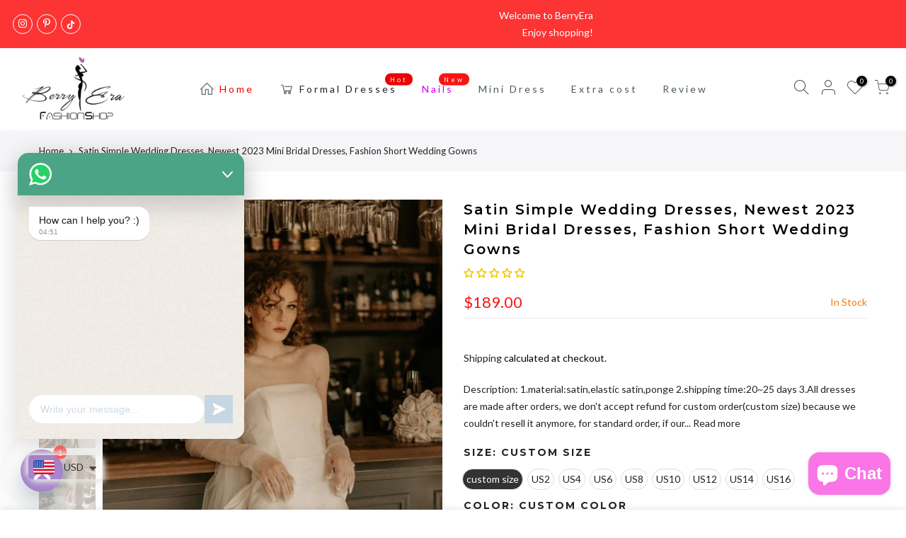

--- FILE ---
content_type: text/html; charset=utf-8
request_url: https://iberryera.com/products/satin-simple-wedding-dresses-newest-2023-mini-bridal-dresses-fashion-short-wedding-gowns/?view=js_ppr
body_size: 1780
content:
<script type="application/json" id="ProductJson-template_ppr">{"id":8033564950747,"title":"Satin Simple Wedding Dresses, Newest 2023 Mini Bridal Dresses, Fashion Short Wedding Gowns","handle":"satin-simple-wedding-dresses-newest-2023-mini-bridal-dresses-fashion-short-wedding-gowns","description":"\u003cp\u003eDescription:\u003c\/p\u003e\n\u003cp\u003e1.material:satin,elastic satin,ponge\u003c\/p\u003e\n\u003cp\u003e2.shipping time:20~25 days\u003c\/p\u003e\n\u003cp\u003e3.All dresses are made after orders, we don't accept refund for custom order(custom size) because we couldn't resell it anymore, for standard order, if our dress has quality problem please show us some proofs we will help you solve them.If our dress don't have quality problems, and you just don't like it, please contact us first.\u003c\/p\u003e\n\u003cp\u003e \u003c\/p\u003e","published_at":"2023-05-22T21:01:35-07:00","created_at":"2023-05-22T21:01:35-07:00","vendor":"www.berryera.com","type":"dresses","tags":["bridal gown","bridesmaid dresses","cheap prom dresses","Color  Custom color","Color  picture color","dresses","long prom dresses","Price  $150-$500","prom dresses","prom，prom dress","Size  custom size","Size  US10","Size  US12","Size  US14","Size  US16","Size  US2","Size  US4","Size  US6","Size  US8","skirts","tops","Vendor  www.berryera.com","wedding","wedding dresses"],"price":18900,"price_min":18900,"price_max":18900,"available":true,"price_varies":false,"compare_at_price":null,"compare_at_price_min":0,"compare_at_price_max":0,"compare_at_price_varies":false,"variants":[{"id":44116351320283,"title":"custom size \/ Custom color","option1":"custom size","option2":"Custom color","option3":null,"sku":null,"requires_shipping":true,"taxable":false,"featured_image":null,"available":true,"name":"Satin Simple Wedding Dresses, Newest 2023 Mini Bridal Dresses, Fashion Short Wedding Gowns - custom size \/ Custom color","public_title":"custom size \/ Custom color","options":["custom size","Custom color"],"price":18900,"weight":2000,"compare_at_price":null,"inventory_management":null,"barcode":null,"requires_selling_plan":false,"selling_plan_allocations":[]},{"id":44116351353051,"title":"US2 \/ Custom color","option1":"US2","option2":"Custom color","option3":null,"sku":null,"requires_shipping":true,"taxable":false,"featured_image":null,"available":true,"name":"Satin Simple Wedding Dresses, Newest 2023 Mini Bridal Dresses, Fashion Short Wedding Gowns - US2 \/ Custom color","public_title":"US2 \/ Custom color","options":["US2","Custom color"],"price":18900,"weight":2000,"compare_at_price":null,"inventory_management":null,"barcode":null,"requires_selling_plan":false,"selling_plan_allocations":[]},{"id":44116351385819,"title":"US4 \/ Custom color","option1":"US4","option2":"Custom color","option3":null,"sku":null,"requires_shipping":true,"taxable":false,"featured_image":null,"available":true,"name":"Satin Simple Wedding Dresses, Newest 2023 Mini Bridal Dresses, Fashion Short Wedding Gowns - US4 \/ Custom color","public_title":"US4 \/ Custom color","options":["US4","Custom color"],"price":18900,"weight":2000,"compare_at_price":null,"inventory_management":null,"barcode":null,"requires_selling_plan":false,"selling_plan_allocations":[]},{"id":44116351418587,"title":"US6 \/ Custom color","option1":"US6","option2":"Custom color","option3":null,"sku":null,"requires_shipping":true,"taxable":false,"featured_image":null,"available":true,"name":"Satin Simple Wedding Dresses, Newest 2023 Mini Bridal Dresses, Fashion Short Wedding Gowns - US6 \/ Custom color","public_title":"US6 \/ Custom color","options":["US6","Custom color"],"price":18900,"weight":2000,"compare_at_price":null,"inventory_management":null,"barcode":null,"requires_selling_plan":false,"selling_plan_allocations":[]},{"id":44116351451355,"title":"US8 \/ Custom color","option1":"US8","option2":"Custom color","option3":null,"sku":null,"requires_shipping":true,"taxable":false,"featured_image":null,"available":true,"name":"Satin Simple Wedding Dresses, Newest 2023 Mini Bridal Dresses, Fashion Short Wedding Gowns - US8 \/ Custom color","public_title":"US8 \/ Custom color","options":["US8","Custom color"],"price":18900,"weight":2000,"compare_at_price":null,"inventory_management":null,"barcode":null,"requires_selling_plan":false,"selling_plan_allocations":[]},{"id":44116351484123,"title":"US10 \/ Custom color","option1":"US10","option2":"Custom color","option3":null,"sku":null,"requires_shipping":true,"taxable":false,"featured_image":null,"available":true,"name":"Satin Simple Wedding Dresses, Newest 2023 Mini Bridal Dresses, Fashion Short Wedding Gowns - US10 \/ Custom color","public_title":"US10 \/ Custom color","options":["US10","Custom color"],"price":18900,"weight":2000,"compare_at_price":null,"inventory_management":null,"barcode":null,"requires_selling_plan":false,"selling_plan_allocations":[]},{"id":44116351516891,"title":"US12 \/ Custom color","option1":"US12","option2":"Custom color","option3":null,"sku":null,"requires_shipping":true,"taxable":false,"featured_image":null,"available":true,"name":"Satin Simple Wedding Dresses, Newest 2023 Mini Bridal Dresses, Fashion Short Wedding Gowns - US12 \/ Custom color","public_title":"US12 \/ Custom color","options":["US12","Custom color"],"price":18900,"weight":2000,"compare_at_price":null,"inventory_management":null,"barcode":null,"requires_selling_plan":false,"selling_plan_allocations":[]},{"id":44116351549659,"title":"US14 \/ Custom color","option1":"US14","option2":"Custom color","option3":null,"sku":null,"requires_shipping":true,"taxable":false,"featured_image":null,"available":true,"name":"Satin Simple Wedding Dresses, Newest 2023 Mini Bridal Dresses, Fashion Short Wedding Gowns - US14 \/ Custom color","public_title":"US14 \/ Custom color","options":["US14","Custom color"],"price":18900,"weight":2000,"compare_at_price":null,"inventory_management":null,"barcode":null,"requires_selling_plan":false,"selling_plan_allocations":[]},{"id":44116351582427,"title":"US16 \/ Custom color","option1":"US16","option2":"Custom color","option3":null,"sku":null,"requires_shipping":true,"taxable":false,"featured_image":null,"available":true,"name":"Satin Simple Wedding Dresses, Newest 2023 Mini Bridal Dresses, Fashion Short Wedding Gowns - US16 \/ Custom color","public_title":"US16 \/ Custom color","options":["US16","Custom color"],"price":18900,"weight":2000,"compare_at_price":null,"inventory_management":null,"barcode":null,"requires_selling_plan":false,"selling_plan_allocations":[]},{"id":44116351615195,"title":"custom size \/ picture color","option1":"custom size","option2":"picture color","option3":null,"sku":null,"requires_shipping":true,"taxable":false,"featured_image":null,"available":true,"name":"Satin Simple Wedding Dresses, Newest 2023 Mini Bridal Dresses, Fashion Short Wedding Gowns - custom size \/ picture color","public_title":"custom size \/ picture color","options":["custom size","picture color"],"price":18900,"weight":2000,"compare_at_price":null,"inventory_management":null,"barcode":null,"requires_selling_plan":false,"selling_plan_allocations":[]},{"id":44116351647963,"title":"US2 \/ picture color","option1":"US2","option2":"picture color","option3":null,"sku":null,"requires_shipping":true,"taxable":false,"featured_image":null,"available":true,"name":"Satin Simple Wedding Dresses, Newest 2023 Mini Bridal Dresses, Fashion Short Wedding Gowns - US2 \/ picture color","public_title":"US2 \/ picture color","options":["US2","picture color"],"price":18900,"weight":2000,"compare_at_price":null,"inventory_management":null,"barcode":null,"requires_selling_plan":false,"selling_plan_allocations":[]},{"id":44116351680731,"title":"US4 \/ picture color","option1":"US4","option2":"picture color","option3":null,"sku":null,"requires_shipping":true,"taxable":false,"featured_image":null,"available":true,"name":"Satin Simple Wedding Dresses, Newest 2023 Mini Bridal Dresses, Fashion Short Wedding Gowns - US4 \/ picture color","public_title":"US4 \/ picture color","options":["US4","picture color"],"price":18900,"weight":2000,"compare_at_price":null,"inventory_management":null,"barcode":null,"requires_selling_plan":false,"selling_plan_allocations":[]},{"id":44116351713499,"title":"US6 \/ picture color","option1":"US6","option2":"picture color","option3":null,"sku":null,"requires_shipping":true,"taxable":false,"featured_image":null,"available":true,"name":"Satin Simple Wedding Dresses, Newest 2023 Mini Bridal Dresses, Fashion Short Wedding Gowns - US6 \/ picture color","public_title":"US6 \/ picture color","options":["US6","picture color"],"price":18900,"weight":2000,"compare_at_price":null,"inventory_management":null,"barcode":null,"requires_selling_plan":false,"selling_plan_allocations":[]},{"id":44116351746267,"title":"US8 \/ picture color","option1":"US8","option2":"picture color","option3":null,"sku":null,"requires_shipping":true,"taxable":false,"featured_image":null,"available":true,"name":"Satin Simple Wedding Dresses, Newest 2023 Mini Bridal Dresses, Fashion Short Wedding Gowns - US8 \/ picture color","public_title":"US8 \/ picture color","options":["US8","picture color"],"price":18900,"weight":2000,"compare_at_price":null,"inventory_management":null,"barcode":null,"requires_selling_plan":false,"selling_plan_allocations":[]},{"id":44116351779035,"title":"US10 \/ picture color","option1":"US10","option2":"picture color","option3":null,"sku":null,"requires_shipping":true,"taxable":false,"featured_image":null,"available":true,"name":"Satin Simple Wedding Dresses, Newest 2023 Mini Bridal Dresses, Fashion Short Wedding Gowns - US10 \/ picture color","public_title":"US10 \/ picture color","options":["US10","picture color"],"price":18900,"weight":2000,"compare_at_price":null,"inventory_management":null,"barcode":null,"requires_selling_plan":false,"selling_plan_allocations":[]},{"id":44116351811803,"title":"US12 \/ picture color","option1":"US12","option2":"picture color","option3":null,"sku":null,"requires_shipping":true,"taxable":false,"featured_image":null,"available":true,"name":"Satin Simple Wedding Dresses, Newest 2023 Mini Bridal Dresses, Fashion Short Wedding Gowns - US12 \/ picture color","public_title":"US12 \/ picture color","options":["US12","picture color"],"price":18900,"weight":2000,"compare_at_price":null,"inventory_management":null,"barcode":null,"requires_selling_plan":false,"selling_plan_allocations":[]},{"id":44116351844571,"title":"US14 \/ picture color","option1":"US14","option2":"picture color","option3":null,"sku":null,"requires_shipping":true,"taxable":false,"featured_image":null,"available":true,"name":"Satin Simple Wedding Dresses, Newest 2023 Mini Bridal Dresses, Fashion Short Wedding Gowns - US14 \/ picture color","public_title":"US14 \/ picture color","options":["US14","picture color"],"price":18900,"weight":2000,"compare_at_price":null,"inventory_management":null,"barcode":null,"requires_selling_plan":false,"selling_plan_allocations":[]},{"id":44116351877339,"title":"US16 \/ picture color","option1":"US16","option2":"picture color","option3":null,"sku":null,"requires_shipping":true,"taxable":false,"featured_image":null,"available":true,"name":"Satin Simple Wedding Dresses, Newest 2023 Mini Bridal Dresses, Fashion Short Wedding Gowns - US16 \/ picture color","public_title":"US16 \/ picture color","options":["US16","picture color"],"price":18900,"weight":2000,"compare_at_price":null,"inventory_management":null,"barcode":null,"requires_selling_plan":false,"selling_plan_allocations":[]}],"images":["\/\/iberryera.com\/cdn\/shop\/files\/20230523115538.jpg?v=1684814520","\/\/iberryera.com\/cdn\/shop\/files\/20230523115533.jpg?v=1684814520","\/\/iberryera.com\/cdn\/shop\/files\/20230523115525.jpg?v=1684814520","\/\/iberryera.com\/cdn\/shop\/files\/20230523115530.jpg?v=1684814520","\/\/iberryera.com\/cdn\/shop\/files\/satin_2d15b237-f832-4d7d-90cc-52cbae5077b2.jpg?v=1684814520","\/\/iberryera.com\/cdn\/shop\/files\/size_5849d88b-8f79-4dec-80b3-c233c8ef176a.jpg?v=1684814520"],"featured_image":"\/\/iberryera.com\/cdn\/shop\/files\/20230523115538.jpg?v=1684814520","options":["Size","Color"],"media":[{"alt":null,"id":32163562389723,"position":1,"preview_image":{"aspect_ratio":0.75,"height":800,"width":600,"src":"\/\/iberryera.com\/cdn\/shop\/files\/20230523115538.jpg?v=1684814520"},"aspect_ratio":0.75,"height":800,"media_type":"image","src":"\/\/iberryera.com\/cdn\/shop\/files\/20230523115538.jpg?v=1684814520","width":600},{"alt":null,"id":32163562356955,"position":2,"preview_image":{"aspect_ratio":0.668,"height":1189,"width":794,"src":"\/\/iberryera.com\/cdn\/shop\/files\/20230523115533.jpg?v=1684814520"},"aspect_ratio":0.668,"height":1189,"media_type":"image","src":"\/\/iberryera.com\/cdn\/shop\/files\/20230523115533.jpg?v=1684814520","width":794},{"alt":null,"id":32163562291419,"position":3,"preview_image":{"aspect_ratio":0.667,"height":1190,"width":794,"src":"\/\/iberryera.com\/cdn\/shop\/files\/20230523115525.jpg?v=1684814520"},"aspect_ratio":0.667,"height":1190,"media_type":"image","src":"\/\/iberryera.com\/cdn\/shop\/files\/20230523115525.jpg?v=1684814520","width":794},{"alt":null,"id":32163562324187,"position":4,"preview_image":{"aspect_ratio":0.667,"height":1190,"width":794,"src":"\/\/iberryera.com\/cdn\/shop\/files\/20230523115530.jpg?v=1684814520"},"aspect_ratio":0.667,"height":1190,"media_type":"image","src":"\/\/iberryera.com\/cdn\/shop\/files\/20230523115530.jpg?v=1684814520","width":794},{"alt":null,"id":32163562225883,"position":5,"preview_image":{"aspect_ratio":2.096,"height":1208,"width":2532,"src":"\/\/iberryera.com\/cdn\/shop\/files\/satin_2d15b237-f832-4d7d-90cc-52cbae5077b2.jpg?v=1684814520"},"aspect_ratio":2.096,"height":1208,"media_type":"image","src":"\/\/iberryera.com\/cdn\/shop\/files\/satin_2d15b237-f832-4d7d-90cc-52cbae5077b2.jpg?v=1684814520","width":2532},{"alt":null,"id":32163562258651,"position":6,"preview_image":{"aspect_ratio":2.02,"height":493,"width":996,"src":"\/\/iberryera.com\/cdn\/shop\/files\/size_5849d88b-8f79-4dec-80b3-c233c8ef176a.jpg?v=1684814520"},"aspect_ratio":2.02,"height":493,"media_type":"image","src":"\/\/iberryera.com\/cdn\/shop\/files\/size_5849d88b-8f79-4dec-80b3-c233c8ef176a.jpg?v=1684814520","width":996}],"requires_selling_plan":false,"selling_plan_groups":[],"content":"\u003cp\u003eDescription:\u003c\/p\u003e\n\u003cp\u003e1.material:satin,elastic satin,ponge\u003c\/p\u003e\n\u003cp\u003e2.shipping time:20~25 days\u003c\/p\u003e\n\u003cp\u003e3.All dresses are made after orders, we don't accept refund for custom order(custom size) because we couldn't resell it anymore, for standard order, if our dress has quality problem please show us some proofs we will help you solve them.If our dress don't have quality problems, and you just don't like it, please contact us first.\u003c\/p\u003e\n\u003cp\u003e \u003c\/p\u003e"}</script><script type="application/json" id="ProductJson-incoming_ppr">{"size_avai":[2,2,2,2,2,2,2,2,2],"tt_size_avai": 18,"ck_so_un": false,"ntsoldout": false,"unvariants": false,"remove_soldout": false,"variants": [{"inventory_quantity": 0,"mdid": null,"incoming": false,"next_incoming_date": null},{"ck_asdssa":"true ","inventory_quantity": 0,"mdid": null,"incoming": false,"next_incoming_date": null},{"ck_asdssa":"true ","inventory_quantity": 0,"mdid": null,"incoming": false,"next_incoming_date": null},{"ck_asdssa":"true ","inventory_quantity": 0,"mdid": null,"incoming": false,"next_incoming_date": null},{"ck_asdssa":"true ","inventory_quantity": 0,"mdid": null,"incoming": false,"next_incoming_date": null},{"ck_asdssa":"true ","inventory_quantity": 0,"mdid": null,"incoming": false,"next_incoming_date": null},{"ck_asdssa":"true ","inventory_quantity": 0,"mdid": null,"incoming": false,"next_incoming_date": null},{"ck_asdssa":"true ","inventory_quantity": 0,"mdid": null,"incoming": false,"next_incoming_date": null},{"ck_asdssa":"true ","inventory_quantity": 0,"mdid": null,"incoming": false,"next_incoming_date": null},{"inventory_quantity": 0,"mdid": null,"incoming": false,"next_incoming_date": null},{"ck_asdssa":"true ","inventory_quantity": 0,"mdid": null,"incoming": false,"next_incoming_date": null},{"ck_asdssa":"true ","inventory_quantity": 0,"mdid": null,"incoming": false,"next_incoming_date": null},{"ck_asdssa":"true ","inventory_quantity": 0,"mdid": null,"incoming": false,"next_incoming_date": null},{"ck_asdssa":"true ","inventory_quantity": 0,"mdid": null,"incoming": false,"next_incoming_date": null},{"ck_asdssa":"true ","inventory_quantity": 0,"mdid": null,"incoming": false,"next_incoming_date": null},{"ck_asdssa":"true ","inventory_quantity": 0,"mdid": null,"incoming": false,"next_incoming_date": null},{"ck_asdssa":"true ","inventory_quantity": 0,"mdid": null,"incoming": false,"next_incoming_date": null},{"ck_asdssa":"true ","inventory_quantity": 0,"mdid": null,"incoming": false,"next_incoming_date": null}]}</script> <script type="application/json" id="ModelJson-_ppr">[]</script><script type="application/json" id="NTsettingspr__ppr">{ "related_id":false, "recently_viewed":false, "ProductID":8033564950747, "PrHandle":"satin-simple-wedding-dresses-newest-2023-mini-bridal-dresses-fashion-short-wedding-gowns", "cat_handle":null, "scrolltop":null,"ThreeSixty":false,"hashtag":"none", "access_token":"none", "username":"none"}</script>
